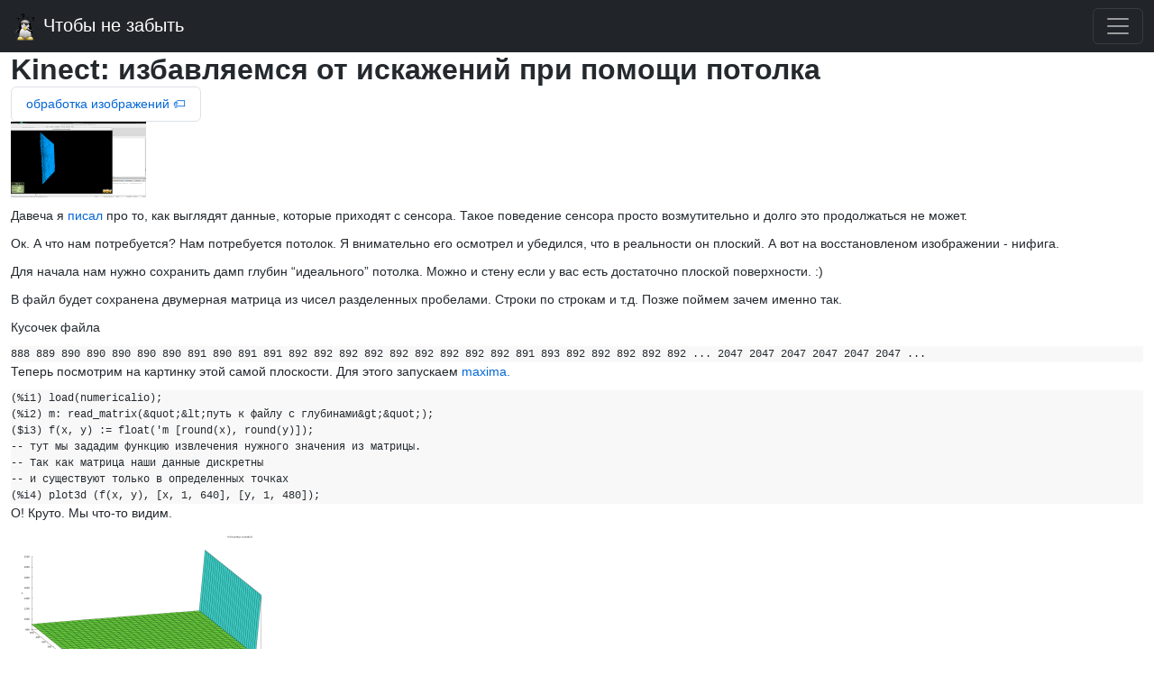

--- FILE ---
content_type: text/html; charset=utf-8
request_url: https://russianpenguin.ru/2014/11/16/kinect-%D0%B8%D0%B7%D0%B1%D0%B0%D0%B2%D0%BB%D1%8F%D0%B5%D0%BC%D1%81%D1%8F-%D0%BE%D1%82-%D0%B8%D1%81%D0%BA%D0%B0%D0%B6%D0%B5%D0%BD%D0%B8%D0%B9-%D0%BF%D1%80%D0%B8-%D0%BF%D0%BE%D0%BC%D0%BE%D1%89%D0%B8/
body_size: 4709
content:
<!DOCTYPE html>









<html lang="ru">
<head>
    <meta name="yandex-verification" content="551ffc5ae1433df6"/>
    <meta charset="UTF-8">

    <!-- Begin Jekyll SEO tag v2.8.0 -->
<title>Kinect: избавляемся от искажений при помощи потолка | Чтобы не забыть</title>
<meta name="generator" content="Jekyll v3.10.0" />
<meta property="og:title" content="Kinect: избавляемся от искажений при помощи потолка" />
<meta property="og:locale" content="ru" />
<meta name="description" content="Давеча я писал про то, как выглядят данные, которые приходят с сенсора. Такое поведение сенсора просто возмутительно и долго это продолжаться не может. Ок. А что нам потребуется? Нам потребуется потолок. Я внимательно его осмотрел и убедился, что в реальности он плоский. А вот на восстановленом изображении - нифига. Для начала нам нужно сохранить дамп глубин “идеального” потолка. Можно и стену если у вас есть достаточно плоской поверхности. :) В файл будет сохранена двумерная матрица из чисел разделенных пробелами. Строки по строкам и т.д. Позже поймем зачем именно так. Кусочек файла 888 889 890 890 890 890 890 891 890 891 891 892 892 892 892 892 892 892 892 892 891 893 892 892 892 892 892 ... 2047 2047 2047 2047 2047 2047 ... Теперь посмотрим на картинку этой самой плоскости. Для этого запускаем maxima. (%i1) load(numericalio); (%i2) m: read_matrix(&amp;quot;&amp;lt;путь к файлу с глубинами&amp;gt;&amp;quot;); ($i3) f(x, y) := float(&#39;m [round(x), round(y)]); -- тут мы зададим функцию извлечения нужного значения из матрицы. -- Так как матрица наши данные дискретны -- и существуют только в определенных точках (%i4) plot3d (f(x, y), [x, 1, 640], [y, 1, 480]); О! Круто. Мы что-то видим. Что-то не то :) Стоит заметить, что в режиме сырых данных FREENECT_DEPTH_11BIT самые правые 8 столбцов не используются и всегда возвращают значение FREENECT_DEPTH_RAW_MAX_VALUE. Об этом не стоит забывать при последующих действиях. Поэтому нам нужно посмотреть плоскость без правых столбцов (8 штук). (%i4) plot3d (f(x, y), [x, 1, 632], [y, 1, 480]); И тут уже то, что нам надо. Это плоскость. Но не очень плоская. И таки да. Надо сделать ее обратно плоской. :) Мы знаем, что все точки данной поверхности равноудалены от плоскости, где расположен сенсор. Поэтому можно ввести коэффициент нормировки для каждой из точек (x, y). Который будет равен отношению реального расстояния к полученному. Зная этот коэффициент можно узнать, реальное расстояние до точки. Просто умножив полученное от кинекта значение на коэффициент нормировки в данной точке (x, y). Коэффициенты считаем один раз по калибровочному изображению. А затем загружаем в свое приложение и пользуемся. Минусы решения Я предположил, что коэффициент нормировки зависит только от координат (x, y), но не зависит от глубины. Так это или нет - проверю. (пока датчик говорит, что я прав) Плоскость по которой выполняется калибровка должна находится на расстоянии 2,5-3,5 метров от сенсора. Именно при таком положении коэффициенты нормировки будет точными. Так как сенсор довольно чувствителен, то его положение должно быть параллельно плоскости калибровки (мне помогал обычный строительный уровень) Так же перед калибровкой полученное изображение плоскости нужно сгладить для того, чтобы избавиться от шумов (это умеет делать матлабоский smoothn) UPD Код на гитхабе" />
<meta property="og:description" content="Давеча я писал про то, как выглядят данные, которые приходят с сенсора. Такое поведение сенсора просто возмутительно и долго это продолжаться не может. Ок. А что нам потребуется? Нам потребуется потолок. Я внимательно его осмотрел и убедился, что в реальности он плоский. А вот на восстановленом изображении - нифига. Для начала нам нужно сохранить дамп глубин “идеального” потолка. Можно и стену если у вас есть достаточно плоской поверхности. :) В файл будет сохранена двумерная матрица из чисел разделенных пробелами. Строки по строкам и т.д. Позже поймем зачем именно так. Кусочек файла 888 889 890 890 890 890 890 891 890 891 891 892 892 892 892 892 892 892 892 892 891 893 892 892 892 892 892 ... 2047 2047 2047 2047 2047 2047 ... Теперь посмотрим на картинку этой самой плоскости. Для этого запускаем maxima. (%i1) load(numericalio); (%i2) m: read_matrix(&amp;quot;&amp;lt;путь к файлу с глубинами&amp;gt;&amp;quot;); ($i3) f(x, y) := float(&#39;m [round(x), round(y)]); -- тут мы зададим функцию извлечения нужного значения из матрицы. -- Так как матрица наши данные дискретны -- и существуют только в определенных точках (%i4) plot3d (f(x, y), [x, 1, 640], [y, 1, 480]); О! Круто. Мы что-то видим. Что-то не то :) Стоит заметить, что в режиме сырых данных FREENECT_DEPTH_11BIT самые правые 8 столбцов не используются и всегда возвращают значение FREENECT_DEPTH_RAW_MAX_VALUE. Об этом не стоит забывать при последующих действиях. Поэтому нам нужно посмотреть плоскость без правых столбцов (8 штук). (%i4) plot3d (f(x, y), [x, 1, 632], [y, 1, 480]); И тут уже то, что нам надо. Это плоскость. Но не очень плоская. И таки да. Надо сделать ее обратно плоской. :) Мы знаем, что все точки данной поверхности равноудалены от плоскости, где расположен сенсор. Поэтому можно ввести коэффициент нормировки для каждой из точек (x, y). Который будет равен отношению реального расстояния к полученному. Зная этот коэффициент можно узнать, реальное расстояние до точки. Просто умножив полученное от кинекта значение на коэффициент нормировки в данной точке (x, y). Коэффициенты считаем один раз по калибровочному изображению. А затем загружаем в свое приложение и пользуемся. Минусы решения Я предположил, что коэффициент нормировки зависит только от координат (x, y), но не зависит от глубины. Так это или нет - проверю. (пока датчик говорит, что я прав) Плоскость по которой выполняется калибровка должна находится на расстоянии 2,5-3,5 метров от сенсора. Именно при таком положении коэффициенты нормировки будет точными. Так как сенсор довольно чувствителен, то его положение должно быть параллельно плоскости калибровки (мне помогал обычный строительный уровень) Так же перед калибровкой полученное изображение плоскости нужно сгладить для того, чтобы избавиться от шумов (это умеет делать матлабоский smoothn) UPD Код на гитхабе" />
<link rel="canonical" href="http://russianpenguin.ru/2014/11/16/kinect-%D0%B8%D0%B7%D0%B1%D0%B0%D0%B2%D0%BB%D1%8F%D0%B5%D0%BC%D1%81%D1%8F-%D0%BE%D1%82-%D0%B8%D1%81%D0%BA%D0%B0%D0%B6%D0%B5%D0%BD%D0%B8%D0%B9-%D0%BF%D1%80%D0%B8-%D0%BF%D0%BE%D0%BC%D0%BE%D1%89%D0%B8/" />
<meta property="og:url" content="http://russianpenguin.ru/2014/11/16/kinect-%D0%B8%D0%B7%D0%B1%D0%B0%D0%B2%D0%BB%D1%8F%D0%B5%D0%BC%D1%81%D1%8F-%D0%BE%D1%82-%D0%B8%D1%81%D0%BA%D0%B0%D0%B6%D0%B5%D0%BD%D0%B8%D0%B9-%D0%BF%D1%80%D0%B8-%D0%BF%D0%BE%D0%BC%D0%BE%D1%89%D0%B8/" />
<meta property="og:site_name" content="Чтобы не забыть" />
<meta property="og:type" content="article" />
<meta property="article:published_time" content="2014-11-16T00:00:00+03:00" />
<meta name="twitter:card" content="summary" />
<meta property="twitter:title" content="Kinect: избавляемся от искажений при помощи потолка" />
<script type="application/ld+json">
{"@context":"https://schema.org","@type":"BlogPosting","dateModified":"2014-11-16T00:00:00+03:00","datePublished":"2014-11-16T00:00:00+03:00","description":"Давеча я писал про то, как выглядят данные, которые приходят с сенсора. Такое поведение сенсора просто возмутительно и долго это продолжаться не может. Ок. А что нам потребуется? Нам потребуется потолок. Я внимательно его осмотрел и убедился, что в реальности он плоский. А вот на восстановленом изображении - нифига. Для начала нам нужно сохранить дамп глубин “идеального” потолка. Можно и стену если у вас есть достаточно плоской поверхности. :) В файл будет сохранена двумерная матрица из чисел разделенных пробелами. Строки по строкам и т.д. Позже поймем зачем именно так. Кусочек файла 888 889 890 890 890 890 890 891 890 891 891 892 892 892 892 892 892 892 892 892 891 893 892 892 892 892 892 ... 2047 2047 2047 2047 2047 2047 ... Теперь посмотрим на картинку этой самой плоскости. Для этого запускаем maxima. (%i1) load(numericalio); (%i2) m: read_matrix(&amp;quot;&amp;lt;путь к файлу с глубинами&amp;gt;&amp;quot;); ($i3) f(x, y) := float(&#39;m [round(x), round(y)]); -- тут мы зададим функцию извлечения нужного значения из матрицы. -- Так как матрица наши данные дискретны -- и существуют только в определенных точках (%i4) plot3d (f(x, y), [x, 1, 640], [y, 1, 480]); О! Круто. Мы что-то видим. Что-то не то :) Стоит заметить, что в режиме сырых данных FREENECT_DEPTH_11BIT самые правые 8 столбцов не используются и всегда возвращают значение FREENECT_DEPTH_RAW_MAX_VALUE. Об этом не стоит забывать при последующих действиях. Поэтому нам нужно посмотреть плоскость без правых столбцов (8 штук). (%i4) plot3d (f(x, y), [x, 1, 632], [y, 1, 480]); И тут уже то, что нам надо. Это плоскость. Но не очень плоская. И таки да. Надо сделать ее обратно плоской. :) Мы знаем, что все точки данной поверхности равноудалены от плоскости, где расположен сенсор. Поэтому можно ввести коэффициент нормировки для каждой из точек (x, y). Который будет равен отношению реального расстояния к полученному. Зная этот коэффициент можно узнать, реальное расстояние до точки. Просто умножив полученное от кинекта значение на коэффициент нормировки в данной точке (x, y). Коэффициенты считаем один раз по калибровочному изображению. А затем загружаем в свое приложение и пользуемся. Минусы решения Я предположил, что коэффициент нормировки зависит только от координат (x, y), но не зависит от глубины. Так это или нет - проверю. (пока датчик говорит, что я прав) Плоскость по которой выполняется калибровка должна находится на расстоянии 2,5-3,5 метров от сенсора. Именно при таком положении коэффициенты нормировки будет точными. Так как сенсор довольно чувствителен, то его положение должно быть параллельно плоскости калибровки (мне помогал обычный строительный уровень) Так же перед калибровкой полученное изображение плоскости нужно сгладить для того, чтобы избавиться от шумов (это умеет делать матлабоский smoothn) UPD Код на гитхабе","headline":"Kinect: избавляемся от искажений при помощи потолка","mainEntityOfPage":{"@type":"WebPage","@id":"http://russianpenguin.ru/2014/11/16/kinect-%D0%B8%D0%B7%D0%B1%D0%B0%D0%B2%D0%BB%D1%8F%D0%B5%D0%BC%D1%81%D1%8F-%D0%BE%D1%82-%D0%B8%D1%81%D0%BA%D0%B0%D0%B6%D0%B5%D0%BD%D0%B8%D0%B9-%D0%BF%D1%80%D0%B8-%D0%BF%D0%BE%D0%BC%D0%BE%D1%89%D0%B8/"},"url":"http://russianpenguin.ru/2014/11/16/kinect-%D0%B8%D0%B7%D0%B1%D0%B0%D0%B2%D0%BB%D1%8F%D0%B5%D0%BC%D1%81%D1%8F-%D0%BE%D1%82-%D0%B8%D1%81%D0%BA%D0%B0%D0%B6%D0%B5%D0%BD%D0%B8%D0%B9-%D0%BF%D1%80%D0%B8-%D0%BF%D0%BE%D0%BC%D0%BE%D1%89%D0%B8/"}</script>
<!-- End Jekyll SEO tag -->

    <meta name="viewport" content="width=device-width, initial-scale=1">
    <meta name="theme-color" content="#157878">
    <meta name="apple-mobile-web-app-status-bar-style" content="black-translucent">
    <link href="https://cdn.jsdelivr.net/npm/bootstrap@5.3.3/dist/css/bootstrap.min.css" rel="stylesheet"
          integrity="sha384-QWTKZyjpPEjISv5WaRU9OFeRpok6YctnYmDr5pNlyT2bRjXh0JMhjY6hW+ALEwIH" crossorigin="anonymous">
    <link rel="stylesheet" href="/assets/css/style.css?v=fc2d6b7b3248e9eeb92a77fc526f11d353c8f161"/>
    <link rel="stylesheet" href="/assets/css/site.css?v=fc2d6b7b3248e9eeb92a77fc526f11d353c8f161"/>
    <link rel="icon" href="/favicon.ico" type="image/x-icon">

    <!-- Common link-tags -->
    <link rel="alternate" type="application/atom+xml" title="Чтобы не забыть"
          href="https://feeds.feedburner.com/russianpenguin">
</head>
<body>
<nav class="navbar navbar-dark bg-dark">
    <div class="container-fluid">
        <a class="navbar-brand" href="/">
            <img src="/assets/images/common/logo.png" width="30" height="30" alt="logo">
            Чтобы не забыть
        </a>
        <button class="navbar-toggler" type="button" data-bs-toggle="collapse" data-bs-target="#navbar-list"
                aria-controls="navbarNav" aria-expanded="false" aria-label="Toggle navigation">
            <span class="navbar-toggler-icon"></span>
        </button>
        <div class="collapse navbar-collapse" id="navbar-list">
            <ul class="navbar-nav">
                <li class="nav-item">
                    sdsdsd<a class="nav-link" href="/"> На главную </a>
                </li>
                
                <li class="nav-item">
                    <a class="nav-link" href="/category#howto"> HowTo </a>
                </li>
                
                <li class="nav-item">
                    <a class="nav-link" href="/category#jff"> JFF </a>
                </li>
                
                <li class="nav-item">
                    <a class="nav-link" href="/category#jff"> Jff </a>
                </li>
                
                <li class="nav-item">
                    <a class="nav-link" href="/category#kinect"> kinect </a>
                </li>
                
                <li class="nav-item">
                    <a class="nav-link" href="/category#linux"> linux </a>
                </li>
                
                <li class="nav-item">
                    <a class="nav-link" href="/category#баги"> Баги </a>
                </li>
                
                <li class="nav-item">
                    <a class="nav-link" href="/category#найдено-в-сети"> Найдено в сети </a>
                </li>
                
                <li class="nav-item">
                    <a class="nav-link" href="/category#обработка-изображений"> Обработка изображений </a>
                </li>
                
                <li class="nav-item">
                    <a class="nav-link" href="/category#обработка-текста"> Обработка текста </a>
                </li>
                
                <li class="nav-item">
                    <a class="nav-link" href="/category#разработка"> Разработка </a>
                </li>
                
            </ul>
        </div>
    </div>
</nav>

<div id="content" class="container-fluid">
    <div>
    <h1>Kinect: избавляемся от искажений при помощи потолка</h1>
    
    <ul class="list-group list-group-horizontal">
        
        <li class="list-group-item"><a class="tag" href="/tag#обработка-изображений"> обработка изображений </a></li>
        
    </ul>
    
    <div>
        <p><img src="/assets/images/2014/11/d180d0b0d0b1d0bed187d0b5d0b5-d0bcd0b5d181d182d0be-2_125.png" alt="Идеально плоский потолок" class="img-fluid" /></p>

<p>Давеча я <a href="/2014/11/16/kinect-%D0%BE-%D0%B2%D0%BE%D1%81%D1%81%D1%82%D0%B0%D0%BD%D0%BE%D0%B2%D0%BB%D0%B5%D0%BD%D0%B8%D0%B8-%D0%BA%D0%BE%D0%BE%D1%80%D0%B4%D0%B8%D0%BD%D0%B0%D1%82-%D0%B8-%D0%B0%D0%B1%D0%B1%D0%B5%D1%80%D0%B0/" title="Kinect: о восстановлении координат и абберациях разного рода">писал</a> про то, как выглядят данные, которые приходят с сенсора. Такое поведение сенсора просто возмутительно и долго это продолжаться не может.</p>

<p>Ок. А что нам потребуется? Нам потребуется потолок. Я внимательно его осмотрел и убедился, что в реальности он плоский. А вот на восстановленом изображении - нифига.</p>

<p>Для начала нам нужно сохранить дамп глубин “идеального” потолка. Можно и стену если у вас есть достаточно плоской поверхности. :)</p>

<p>В файл будет сохранена двумерная матрица из чисел разделенных пробелами. Строки по строкам и т.д. Позже поймем зачем именно так.</p>

<p>Кусочек файла</p>

<div class="language-plaintext highlighter-rouge"><div class="highlight"><pre class="highlight"><code>888 889 890 890 890 890 890 891 890 891 891 892 892 892 892 892 892 892 892 892 891 893 892 892 892 892 892 ... 2047 2047 2047 2047 2047 2047 ...
</code></pre></div></div>

<p>Теперь посмотрим на картинку этой самой плоскости. Для этого запускаем <a href="http://maxima.sourceforge.net/" title="Maxima, a Computer Algebra System">maxima.</a></p>

<div class="language-plaintext highlighter-rouge"><div class="highlight"><pre class="highlight"><code>(%i1) load(numericalio);  
(%i2) m: read_matrix(&amp;quot;&amp;lt;путь к файлу с глубинами&amp;gt;&amp;quot;);  
($i3) f(x, y) := float('m [round(x), round(y)]);  
-- тут мы зададим функцию извлечения нужного значения из матрицы.  
-- Так как матрица наши данные дискретны  
-- и существуют только в определенных точках  
(%i4) plot3d (f(x, y), [x, 1, 640], [y, 1, 480]);
</code></pre></div></div>

<p>О! Круто. Мы что-то видим.</p>

<p><img src="/assets/images/2014/11/d0b2d18bd0b4d0b5d0bbd0b5d0bdd0b8d0b5_124.png" alt="Потолок. Необработанная карта глубин" class="img-fluid" /></p>

<p>Что-то не то :)</p>

<p>Стоит заметить, что в режиме сырых данных FREENECT_DEPTH_11BIT самые правые 8 столбцов не используются и всегда возвращают значение FREENECT_DEPTH_RAW_MAX_VALUE. Об этом не стоит забывать при последующих действиях.</p>

<p>Поэтому нам нужно посмотреть плоскость без правых столбцов (8 штук).</p>

<div class="language-plaintext highlighter-rouge"><div class="highlight"><pre class="highlight"><code>(%i4) plot3d (f(x, y), [x, 1, 632], [y, 1, 480]);
</code></pre></div></div>

<p>И тут уже то, что нам надо.</p>

<p><img src="/assets/images/2014/11/d0b2d18bd0b4d0b5d0bbd0b5d0bdd0b8d0b5_123.png" alt="Потолок: карта глубин после доработки" class="img-fluid" /></p>

<p>Это плоскость. Но не очень плоская. И таки да. Надо сделать ее обратно плоской. :)</p>

<p>Мы знаем, что все точки данной поверхности равноудалены от плоскости, где расположен сенсор.</p>

<p>Поэтому можно ввести коэффициент нормировки для каждой из точек (x, y). Который будет равен отношению реального расстояния к полученному.</p>

<p>Зная этот коэффициент можно узнать, реальное расстояние до точки. Просто умножив полученное от кинекта значение на коэффициент нормировки в данной точке (x, y).</p>

<p>Коэффициенты считаем один раз по калибровочному изображению. А затем загружаем в свое приложение и пользуемся.</p>

<p>Минусы решения</p>

<ul>
  <li>Я предположил, что коэффициент нормировки зависит только от координат (x, y), но не зависит от глубины. Так это или нет - проверю. (пока датчик говорит, что я прав)</li>
  <li>Плоскость по которой выполняется калибровка должна находится на расстоянии 2,5-3,5 метров от сенсора. Именно при таком положении коэффициенты нормировки будет точными.</li>
  <li>Так как сенсор довольно чувствителен, то его положение должно быть параллельно плоскости калибровки (мне помогал обычный строительный уровень)</li>
  <li>Так же перед калибровкой полученное изображение плоскости нужно сгладить для того, чтобы избавиться от шумов (это умеет делать матлабоский <a href="http://www.biomecardio.com/matlab/smoothn.html#11" title="Matlab: smoothn">smoothn</a>)</li>
</ul>

<p><strong>UPD</strong></p>

<p><a href="https://github.com/RussianPenguin/kinectDepthView" title="Kinect depth view with Ogre3d">Код на гитхабе</a></p>


    </div>

    
    <p>
        Категории:
        
        <a href="/category#jff"> JFF </a>
        
        <a href="/category#kinect"> kinect </a>
        
    </p>
    
</div>

</div>
<footer class="container-fluid">
    <a href="https://feeds.feedburner.com/russianpenguin"><img
            src="/assets/images/common/rss.png" width="12" alt="rss" title="rss"> RSS feed</a>

</footer>
<script src="https://cdn.jsdelivr.net/npm/bootstrap@5.3.3/dist/js/bootstrap.bundle.min.js"
        integrity="sha384-YvpcrYf0tY3lHB60NNkmXc5s9fDVZLESaAA55NDzOxhy9GkcIdslK1eN7N6jIeHz"
        crossorigin="anonymous"></script>
<!-- Yandex.Metrika counter -->
<script type="text/javascript">
    (function(m,e,t,r,i,k,a){m[i]=m[i]||function(){(m[i].a=m[i].a||[]).push(arguments)};
    m[i].l=1*new Date();k=e.createElement(t),a=e.getElementsByTagName(t)[0],k.async=1,k.src=r,a.parentNode.insertBefore(k,a)})
    (window, document, "script", "https://mc.yandex.ru/metrika/tag.js", "ym");

    ym(69889387, "init", {
         clickmap:true,
         trackLinks:true,
         accurateTrackBounce:true
    });


</script>
<noscript>
    <div><img src="https://mc.yandex.ru/watch/69889387" style="position:absolute; left:-9999px;" alt=""/></div>
</noscript>
<!-- /Yandex.Metrika counter -->
</body>
</html>


--- FILE ---
content_type: text/css; charset=utf-8
request_url: https://russianpenguin.ru/assets/css/site.css?v=fc2d6b7b3248e9eeb92a77fc526f11d353c8f161
body_size: -303
content:
.kdpv.left{float:left;padding-right:10px;padding-bottom:10px}.kdpv.right{float:right;padding-left:10px;padding-bottom:10px}.tag{white-space:nowrap}.tag::after{content:"\1F3F7"}
